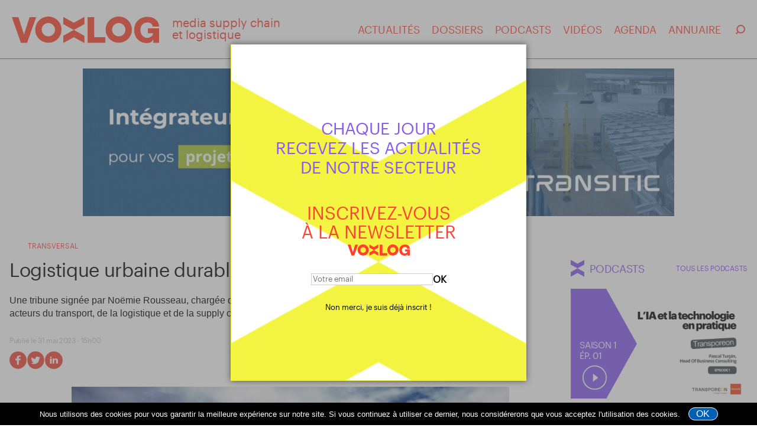

--- FILE ---
content_type: text/html; charset=UTF-8
request_url: https://www.voxlog.fr/actualite/7586/logistique-urbaine-durable-la-bretagne-a-la-pointe
body_size: 10126
content:
<!DOCTYPE html>
<html lang="fr">
<head>
    <meta http-equiv="Content-Type" content="text/html; charset=utf-8" >
    <meta name="description" content="Une tribune signée par Noëmie Rousseau, chargée de missions pour Bretagne Supply Chain, cluster regroupant les acteurs du transport, de la logistique et de la s" >
    <meta name="keywords" content="Tribune, Noëmie Rousseau, Bretagne, supply chain, logistique, urbaine, cyclologistique, " >
    <meta name="news_keywords" content="Tribune, Noëmie Rousseau, Bretagne, supply chain, logistique, urbaine, cyclologistique, ">
    <meta name="author" content="Voxlog" >
    <meta http-equiv="refresh" content="3600" >
    <meta property="og:site_name" content="Voxlog">


    <meta property="og:url" content="https://www.voxlog.fr/actualite/7586/logistique-urbaine-durable-la-bretagne-a-la-pointe" >
    <meta property="og:title" content="Logistique urbaine durable : la Bretagne à la pointe">
    <meta property="og:description" content="Une tribune signée par Noëmie Rousseau, chargée de missions pour Bretagne Supply Chain, cluster regroupant les acteurs du transport, de la logistique et de la s">
    <meta property="og:image" content="https://www.voxlog.fr/src/actualites/00/00/1D/A2/logistique_urbaine_durable_la_bretag_250318_a.jpg">
    <meta name="DC.title" content="Logistique urbaine durable : la Bretagne à la pointe">
    <meta name="robots" content="max-snippet:-1"><meta name="robots" content="max-image-preview:standard">
    <meta property="og:type" content="website" >
    <link rel="image_src" href="https://www.voxlog.fr/src/actualites/00/00/1D/A2/logistique_urbaine_durable_la_bretag_250318_a.jpg" >
    <meta id="viewport" name="viewport" content="width=device-width,initial-scale=0.9, maximum-scale=2">
    <link rel="shortcut icon" href="https://www.voxlog.fr/favicon.ico" >
    <title>Logistique urbaine durable : la Bretagne à la pointe</title>
    <meta name="robots" content="noodp,noydir" >
    <link href="https://www.voxlog.fr/css/plyr.css" type="text/css" rel="stylesheet" media="screen"  >
      <script src="https://ajax.googleapis.com/ajax/libs/jquery/1.11.3/jquery.min.js"></script>
    <link href="https://www.voxlog.fr/css/styles.09.01.26.1.css" type="text/css" rel="stylesheet" media="screen"  >
    <script src="https://www.voxlog.fr/js/main.09.01.26.1.js" ></script>

    <script src="https://www.voxlog.fr/js/plyr.js" ></script>
    <link rel='alternate' type='application/rss+xml' title='RSS' href='https://www.voxlog.fr/rss.php'>

</head>

<body>
<div id="website_click" ></div>
<div id="extend_website_content" class="extend_website_content" style="z-index:1;margin:0 auto;display:none;position:absolute;width:1500px;height:2400px;left: 50%; transform: translate(-50%, 0);" ></div>

<div class="website_content" id="articleContent" >

    <div class="menuSmall">
        <nav>
            <ul>
                <li><a href="https://www.voxlog.fr/tout-actualites/" target="_self" >ACTUALIT&Eacute;S</a></li>
                <li><a href="https://www.voxlog.fr/tout-dossiers/" target="_self" >DOSSIERS</a></li>
                <li><a href="https://www.voxlog.fr/tout-podcasts/" target="_self" >PODCASTS</a></li>
                <li><a href="https://www.voxlog.fr/tout-videos/" target="_self" >VID&Eacute;OS</a></li>
                <li><a href="https://www.voxlog.fr/tout-agenda/" target="_self" >AGENDA</a></li>
                <li><a href="https://www.voxlog.fr/annuaire/" target="_self" >ANNUAIRE</a></li>
            </ul>
        </nav>
        <div class="searchBox">
            <form name="search_boxMobile" id="search_boxMobile" class="search_box" enctype="multipart/form-data" action="https://www.voxlog.fr/" method="GET">
             <input name="s" id="s1" class="s mobile" type="text" value="" placeholder="Recherche">
            </form>
            <div class="searchValidate mobile"></div>
        </div>
        <div class="menuFollow">
            <div class="menuFollowUs">Suivez-Nous</div>
            <div class="menuFollowNetworks">
                <a href="https://www.facebook.com/voxlogmedia" class="fb"></a>
                <a href="https://twitter.com/Vox_Log" class="tw"></a>
                <a href="https://www.youtube.com/@voxlogtv3251" class="yt"></a>
                <a href="https://www.linkedin.com/company/voxlog-fr" class="in"></a>
            </div>
        </div>
        <div class="menuBLinks">
            <div class="menuBLink"><a href="https://www.voxlog.fr/mentions-legales/">Mentions légales</a></div>
            <div class="menuBLink"><a href="https://www.voxlog.fr/credits/">Crédits</a></div>
        </div>
    </div>


    <header>
         <div class="innerHeader">
            <div class="menuButton"><div class="menuButtonLine"></div></div>
            <div class="headerLogoContainer">
                <div class="headerLogo"><a href="https://www.voxlog.fr/" target="_self" ></a></div>
                <div class="headerTagline">media supply chain<br>et logistique</div>
            </div>

            <nav>
                <ul>
                    <li><a href="https://www.voxlog.fr/tout-actualites/" target="_self" >ACTUALIT&Eacute;S</a></li>
                    <li><a href="https://www.voxlog.fr/tout-dossiers/" target="_self" >DOSSIERS</a></li>
                    <li><a href="https://www.voxlog.fr/tout-podcasts/" target="_self" >PODCASTS</a></li>
                    <li><a href="https://www.voxlog.fr/tout-videos/" target="_self" >VID&Eacute;OS</a></li>
                    <li><a href="https://www.voxlog.fr/tout-agenda/" target="_self" >AGENDA</a></li>
                    <li><a href="https://www.voxlog.fr/annuaire/" target="_self" >ANNUAIRE</a></li>
                </ul>
            </nav>

            <div class="searchBox">
                <div class="searchButton"></div>
            </div>
        </div>
    </header>


<div class="searchHeaderContainer">
<form name="search_box" id="search_box" class="search_box" enctype="multipart/form-data" action="https://www.voxlog.fr/" method="GET">
 <input name="s" id="s2" class="searchHeaderInput s" type="text" value="" placeholder="Recherche">
 <div class="searchValidate">OK</div>
  </form>
</div>


        <div id="ad_space_top1" class="headerMegaban">
        <script src="https://www.voxlog.fr/voxadn.php?z=megaban&amp;e=10"></script>
    </div>
                <div class="headerListing article">
                <div class="contentCategorie" ><h3 class="contentCategorie" itemprop="articleSection" >Transversal</h3></div>
            </div>
            <div class="mainContainer" >
                <div class="leftContainer ">

                    <div class="innerContent" >
                    <article itemscope itemtype="http://schema.org/NewsArticle">
                        <h1 class="contentTitle" itemprop="headline" >Logistique urbaine durable : la Bretagne à la pointe</h1>
                        <h2 class="contentIntro" itemprop="description" >Une tribune signée par Noëmie Rousseau, chargée de missions pour Bretagne Supply Chain, cluster regroupant les acteurs du transport, de la logistique et de la supply chain en Bretagne.</h2>

                        <div class="contentProperties" >
                                                        <div class="contentPropertiesDate" >Publié le 31 mai 2023 - 15h00 </div>
                            <meta itemprop="datePublished" content="2023-05-31T15:00:00+01:00"/>
                            <meta itemprop="dateModified" content="2023-05-31T15:00:00+01:00"/>
                            <div itemprop="publisher" itemscope itemtype="https://schema.org/Organization"><meta itemprop="name" content="VoxLog"><div itemprop="logo" itemscope itemtype="https://schema.org/ImageObject" style="display:none;" ><meta itemprop="url" content="https://www.voxlog.fr/gfx/logo_facebook.png"><meta itemprop="width" content="500"><meta itemprop="height" content="250"></div></div>
                            <link itemprop="mainEntityOfPage" href="http://www.voxlog.fr/actualite/7586/logistique-urbaine-durable-la-bretagne-a-la-pointe">
                            <div class="contentPropertiesNetworkContainer" >
<a href="https://www.facebook.com/sharer.php?u=https%3A%2F%2Fwww.voxlog.fr%2Factualite%2F7586%2Flogistique-urbaine-durable-la-bretagne-a-la-pointe" target="_blank" class="fb" ></a>
<a href="https://twitter.com/home?status=Logistique urbaine durable : la Bretagne à la pointe%20https://www.voxlog.fr/actualite/7586/logistique-urbaine-durable-la-bretagne-a-la-pointe" target="_blank" class="tw" ></a>
<a href="https://www.linkedin.com/shareArticle?mini=true&amp;url=https%3A%2F%2Fwww.voxlog.fr%2Factualite%2F7586%2Flogistique-urbaine-durable-la-bretagne-a-la-pointe&amp;title=Logistique+urbaine+durable+%3A+la+Bretagne+%C3%A0+la+pointe" target="_blank" class="in" ></a>
</div>

                        </div>

                        <div class="contentArticleText">
                                                            <div class="contentMainPicture" itemprop="image" itemscope itemtype="https://schema.org/ImageObject">
                                <img src="https://www.voxlog.fr/src/actualites/00/00/1D/A2/logistique_urbaine_durable_la_bretag_250318_a.jpg" width="667" height="445" alt="A_1" />
                                <meta itemprop="url" content="https://www.voxlog.fr/src/actualites/00/00/1D/A2/logistique_urbaine_durable_la_bretag_250318_a.jpg"><meta itemprop="width" content="667"><meta itemprop="height" content="445">
                                                                    <div class="contentPictureCaption" ><div class="contentPictureCaption_text" ><p class="copyright" >&copy;</p> <p>&nbsp;daliu via stock.adobe.com</p></div></div>
                                                                </div>
                            <div class="contentMainText" itemprop="articleBody" ><p><strong>Seule r&eacute;gion fran&ccedil;aise o&ugrave; des d&eacute;marches de concertation autour de la logistique urbaine durable ont fleuri dans chacun de ses d&eacute;partements, la Bretagne se distingue par la dynamique volontariste de ses collectivit&eacute;s et la forte mobilisation des acteurs &eacute;conomiques. La r&eacute;gion a &eacute;galement vu na&icirc;tre un bon nombre d&rsquo;entrepreneurs innovants et engag&eacute;s dans l&rsquo;art d&rsquo;acheminer des marchandises en ville &agrave; v&eacute;lo bien avant l&rsquo;invention du mot &laquo; cyclologistique &raquo;. La Bretagne ne serait-elle pas en passe de devenir un territoire d&rsquo;innovation et de progr&egrave;s durable en mati&egrave;re de logistique urbaine ?</strong></p><div class="contentBottomAdvertisement"  style = "margin-bottom:26px;"   ><script type="text/javascript" src="https://www.voxlog.fr/voxad.php?z=inArticle&rubSel=1&catSel=10"></script></div>
<p>&laquo;<em> Il y a une synergie commune qui s&rsquo;est mise en place en Bretagne </em>&raquo;, constate Rapha&euml;l Lhernault, charg&eacute; de missions pour le Programme InTerLUD (Innovations territoriales et logistique urbaine durable). Il accompagne actuellement les deux m&eacute;tropoles bretonnes de Rennes et Brest mais aussi Quimper, Lorient et m&ecirc;me l&rsquo;agglom&eacute;ration de Lamballe qui, toutes, ont ouvert un espace de dialogue entre les acteurs priv&eacute;s et publics afin de placer la logistique urbaine au c&oelig;ur du d&eacute;veloppement &eacute;conomique, &eacute;cologique et social de leur territoire.</p>
<p><br />Rennes M&eacute;tropole a lanc&eacute; en 2014 une enqu&ecirc;te pour faire un &eacute;tat des lieux des conditions de livraison dans le centre-ville. L&rsquo;adoption du plan de d&eacute;placement urbain a formalis&eacute; la volont&eacute; d&rsquo;une d&eacute;marche autour de la mobilit&eacute; des marchandises. Claire Souet, responsable unit&eacute; &Eacute;tudes de mobilit&eacute; de la m&eacute;tropole, se souvient : &laquo; <em>La nouvelle mandature de 2020 s&rsquo;est appropri&eacute; le sujet de la logistique urbaine et a souhait&eacute; que soit r&eacute;dig&eacute;e une charte</em> &raquo;. Sign&eacute;e en juin 2021, celle-ci compte aujourd&rsquo;hui pr&egrave;s de 80 signataires engag&eacute;s &agrave; travailler ensemble sur 19 fiches actions autour des sujets du foncier, de la livraison, du digital, de la ZFE-m (Zone &agrave; faibles &eacute;missions mobilit&eacute;) et de la transition des parcs mais aussi, et c&rsquo;est une sp&eacute;cificit&eacute; unique en France, les enjeux sociaux. Les participants y remontent des situations &agrave; risque et tentent de les adresser collectivement par des am&eacute;nagements de l&rsquo;espace public, le rappel des r&eacute;glementations, le partage des bonnes conduites, des visites terrain... La sensibilisation y joue un r&ocirc;le important. Les associations de cyclistes ont pris part aux discussions dans le but d&rsquo;am&eacute;liorer la cohabitation des modes. Il est &eacute;galement question de valorisation des m&eacute;tiers et de formation afin de faire face &agrave; la p&eacute;nurie de main-d&rsquo;&oelig;uvre. Dans ce groupe de travail sont &eacute;galement &eacute;voqu&eacute;es les conditions de travail des livreurs de repas des grandes plateformes digitales, et l&rsquo;&laquo; ub&eacute;risation &raquo; du m&eacute;tier de livreur, sujet &eacute;galement largement abord&eacute; &agrave; Brest.</p>
<p><br />La question de la logistique urbaine a &eacute;t&eacute; &eacute;galement identifi&eacute;e par la m&eacute;tropole brestoise d&egrave;s 2014 comme un axe de travail en mati&egrave;re de planification et de d&eacute;placements. Avec l&rsquo;adoption du Plan Local d&rsquo;Urbanisme (PLU) &laquo; facteur 4 &raquo;, la livraison en ville a, depuis, &eacute;t&eacute; largement r&eacute;&eacute;voqu&eacute;e dans les diff&eacute;rents documents de planification m&eacute;tropolitains. Une concertation sur le sujet a d&eacute;marr&eacute; en janvier sous la direction du d&eacute;veloppement &eacute;conomique et anim&eacute;e par Bretagne Supply Chain. Pr&egrave;s de 120 acteurs se sont retrouv&eacute;s lors de trois ateliers et un quatri&egrave;me sera organis&eacute; le 15 juin prochain. &laquo; <em>On note une tr&egrave;s forte mobilisation, mais surtout une attitude constructive des acteurs qui veulent &ecirc;tre impliqu&eacute;s dans les d&eacute;cisions</em>,&nbsp;remarque Victor Antonio, directeur des mobilit&eacute;s de Brest M&eacute;tropole. <em>En Bretagne, il y a un vrai esprit de collaboration et une identit&eacute; culturelle forte. On a l&rsquo;habitude de travailler ensemble et une capacit&eacute; &agrave; construire en collectif. C&rsquo;est pour cela que nous avons l&rsquo;un des plus grands nombres d&rsquo;associations par habitant.</em> &raquo;<br /><br /></p>
<h2 class="template_text_intertitre">La logistique urbaine des m&eacute;tropoles, mais pas que&hellip;</h2>
<p>C&rsquo;est effectivement ce qui a pu &ecirc;tre constat&eacute; &agrave; Lamballe Terre et Mer. Loin des contraintes des grandes m&eacute;tropoles, la logistique urbaine s&rsquo;est int&eacute;gr&eacute;e aux r&eacute;flexions d&rsquo;am&eacute;nagement du territoire. Un travail collectif initi&eacute; par une association locale regroupant des acteurs &eacute;conomiques de la ville. Une vingtaine d&rsquo;acteurs participent &agrave; ces ateliers o&ugrave; ils dessinent des sc&eacute;narios pour leur agglom&eacute;ration sur le moyen et long terme. Toutes les branches concern&eacute;es y sont repr&eacute;sent&eacute;es : des entreprises, des &eacute;lus, des techniciens de la ville, des commer&ccedil;ants, des acteurs de l&#039;&eacute;conomie sociale et solidaire, des repr&eacute;sentants des fili&egrave;res du b&acirc;timent, des transporteurs et des grossistes. &laquo;<em> La taille de la ville n&rsquo;est pas un frein parce que nous avons tout de m&ecirc;me de forts enjeux, la volont&eacute; des acteurs et la possibilit&eacute; de rentrer dans un programme comme celui d&rsquo;InTerLUD pour nous accompagner dans cette d&eacute;marche</em> &raquo;, affirme Floria Moreau, charg&eacute;e de projet &laquo; Petite ville de demain &raquo; au sein de Lamballe Terre et Mer.</p>
<p><br />Les collectivit&eacute;s n&rsquo;ont pas toujours &agrave; leur disposition les chiffres de ce que repr&eacute;sente la logistique urbaine sur leur territoire. Mais une fois le diagnostic pos&eacute;, le dialogue avec les parties prenantes devient n&eacute;cessaire et fructueux. Une concertation est &eacute;galement en cours au sein de l&rsquo;agglom&eacute;ration Quimper Bretagne Occidentale sous la direction des mobilit&eacute;s. La ville n&rsquo;avait pas pr&eacute;vu d&rsquo;int&eacute;grer la mobilit&eacute; des marchandises dans son &eacute;tude initiale mais gr&acirc;ce &agrave; l&rsquo;accompagnement du programme InTerLUD, le diagnostic a permis de mettre en exergue les enjeux de la logistique sur son territoire et ses nombreux acteurs. Cl&eacute;ment Andr&eacute; est &agrave; la direction des mobilit&eacute;s et de l&rsquo;espace public. Il constate le succ&egrave;s de la concertation qui mobilise les acteurs &eacute;conomiques et les &eacute;lus des communes de l&rsquo;agglom&eacute;ration. &laquo; <em>Nous avons ouvert le dialogue avec des personnes avec lesquelles nous ne le faisions pas avant</em> &raquo;. La charte constitue un levier d&rsquo;innovation, car collectivement, le champ des possibles est plus large. &Agrave; Quimper, les &eacute;lus ont la volont&eacute; d&rsquo;accompagner les entreprises &agrave; exp&eacute;rimenter la cyclologistique, &agrave; faire &eacute;voluer l&rsquo;acc&egrave;s en centre-ville ainsi que les horaires de livraison.</p>
<p><br />&Agrave; Lorient, une concertation a &eacute;t&eacute; lanc&eacute;e d&eacute;but d&rsquo;ann&eacute;e 2023. Celle-ci connait une forte mobilisation, comme toutes les autres concertations bretonnes. Claire D&rsquo;Arco, charg&eacute;e de mission logistique urbaine durable &agrave; l&rsquo;agglom&eacute;ration, le conc&egrave;de : &laquo; <em>Nous avons &eacute;t&eacute; interpell&eacute;s par la place que repr&eacute;sente la logistique du transport de marchandises sur le territoire et par la volont&eacute; des professionnels d&rsquo;&eacute;changer autour de la mobilit&eacute; des marchandises</em> &raquo;. Les services techniques et les directions de planification des communes de l&rsquo;agglom&eacute;ration sont mobilis&eacute;s dans la concertation. Ils ont pris conscience des enjeux. Des rencontres se font d&eacute;sormais sur le terrain &agrave; leur demande avec les professionnels de la livraison afin d&rsquo;&ecirc;tre s&ucirc;r d&rsquo;adapter l&rsquo;espace public &agrave; leurs activit&eacute;s.<br />Les collectivit&eacute;s s&rsquo;emparent de l&rsquo;expertise et de la volont&eacute; des professionnels de la livraison pour que les villes de demain soient adapt&eacute;es durablement aux activit&eacute;s n&eacute;cessaires au d&eacute;veloppement &eacute;conomique de leur territoire. L&rsquo;enjeu est d&eacute;sormais de faire perdurer ce dialogue dans lequel toutes les parties prenantes ont &agrave; gagner.<br /><br /></p>
<h2 class="template_text_intertitre">La Bretagne, terre d&rsquo;innovations</h2>
<p>La Bretagne, ce sont &eacute;galement des acteurs engag&eacute;s et des innovations pour une logistique urbaine plus durable. En 2009, alors que le mot &laquo; cyclologistique &raquo; n&rsquo;existe pas encore, Fabrice Marteaux fonde les Triporteurs Rennais. Il propose une solution rapide, &eacute;cologique et silencieuse pour la livraison du dernier kilom&egrave;tre &agrave; Rennes &agrave; v&eacute;lo cargo. En 2012, J&eacute;r&ocirc;me Ravard cr&eacute;&eacute; son projet coop&eacute;ratif de cyclologistique Tout En V&eacute;lo et d&eacute;ploie sa vision sociale et soci&eacute;tale du m&eacute;tier de livreur &agrave; v&eacute;lo. Fleximodal, entreprise rennaise fond&eacute;e par Charles Levillain, a rendu possible la livraison de palettes, de lourdes charges et d&rsquo;intrants en temp&eacute;rature dirig&eacute;e en v&eacute;lo cargo. Ces pionniers de la cyclologistique ont jou&eacute; un r&ocirc;le primordial dans la structuration de la fili&egrave;re au niveau national, notamment en participant activement &agrave; la cr&eacute;ation de la f&eacute;d&eacute;ration professionnelle de la cyclologistique. Aujourd&rsquo;hui, toutes ces innovations et ces progr&egrave;s participent &agrave; la soutenabilit&eacute; de la livraison en ville. Elles permettent un regard nouveau et positif sur les livraisons en ville et leurs m&eacute;tiers.</p>
<p><br />Consid&eacute;rant l&rsquo;implication des acteurs bretons dans la structuration de la fili&egrave;re de la cyclologistique, consid&eacute;rant la mobilisation volontaire et collaborative des parties prenantes dans les concertations, consid&eacute;rant le travail collectif entre acteurs priv&eacute;s et publics, et les innovations techniques, sociales, environnementale qui en d&eacute;coulent, on ne peut plus ignorer la place et l&rsquo;influence de la Bretagne dans le secteur de la logistique urbaine.</p></div>

                                                                                    
                                                                                    
                            
                        </div>
                    </article>
                                            <div class="contentBottomAdvertisement" ><script  src="https://www.voxlog.fr/voxad.php?z=endArticle&rubSel=1&catSel=10"></script></div>
                    
                        <div class="articleKeywordsContainer">
    <div class="articleKeywordsTitle">Mots clés</div>
    <div class="articleKeywords">
                       <a href="https://www.voxlog.fr/recherche/Tribune/">Tribune</a>
                       <a href="https://www.voxlog.fr/recherche/No%C3%ABmie+Rousseau/">Noëmie Rousseau</a>
                       <a href="https://www.voxlog.fr/recherche/Bretagne/">Bretagne</a>
                       <a href="https://www.voxlog.fr/recherche/supply+chain/">supply chain</a>
                       <a href="https://www.voxlog.fr/recherche/logistique/">logistique</a>
                       <a href="https://www.voxlog.fr/recherche/urbaine/">urbaine</a>
                       <a href="https://www.voxlog.fr/recherche/cyclologistique/">cyclologistique</a>
            </div>
</div>
                    <div class="mobile_ad_1" ></div>
                    <div class="mobile_ad_2" ></div>
                    <div class="mobile_ad_3" ></div>

                    </div>

                </div>

                    <div class="rightContainer" >
    <div class="innerContent">
                <div class="moduleCol podcastModule podcast">
            <div class="sectionHeader">
                <div class="sectionLogo"></div>
                <div class="sectionTitle">PODCASTS</div>
                <div class="sectionLink"><a href="https://www.voxlog.fr/tout-podcasts/" target="_self">TOUS LES PODCASTS</a></div>
            </div>
            <div class="podcastBox">
                <div class="contentImage">
                    <div class="triangleContainer"><div class="triangle"></div></div>
                                            <div class="podcastTitle">
                            <div class="podcastSeason">Saison 1</div>
                            <div class="podcastEpisode">&Eacute;P. 01</div>
                        </div>
                                        <div class="playButton"></div>
                                        <img src="https://www.voxlog.fr/src/podcasts/00/00/00/5F/voxlog_x_transporeon_lia_et_la_techn_512460_a.jpg" alt="">
                                    </div>
                <div class="contentText">
                                            <div class="contentCatTitle"><a href="https://www.voxlog.fr/seriepodcast/24/voxlog-x-transporeon" target="_self" >Voxlog x Transporeon</a></div>
                                            <div class="contentTitle"><a href="https://www.voxlog.fr/podcast/95/l-ia-et-la-technologie-en-pratique" target="_self">L’IA et la technologie en pratique</a></div>
                    <div class="contentXtra">
                        <div class="contentCat">Podcast</div>
                        <div class="contentDate">21 janvier 2026 - 00h00</div>
                    </div>
                </div>
            </div>
        </div>
        


    <div id="ad_space_c1" class="ad_space" >
        <script  src="https://www.voxlog.fr/voxadn.php?z=c1"></script>
    </div>




        <div class="mostRead">
        <div class="mostReadTitle">ARTICLES LES PLUS LUS</div>
        <div class="mostReadList">
            
                <div class="mostReadLine">
                    <div class="mostReadArticleTitle"><span>1.</span>
                        <a href="https://www.voxlog.fr/actualite/10542/jacky-perrenot-ouvre-une-plateforme-logistique-a-lambres-lez-douai-59"
                           target="_self">Jacky Perrenot ouvre une plateforme logistique à Lambres-Lez-Douai (59)</a>
                    </div>
                    <div class="mostReadArticleCat">
                        Prestataires                    </div>
                </div>
                
                <div class="mostReadLine">
                    <div class="mostReadArticleTitle"><span>2.</span>
                        <a href="https://www.voxlog.fr/actualite/10525/pres-de-6-000-recrutements-envisages-pour-id-logistics-en-2026"
                           target="_self">Près de 6 000 recrutements envisagés pour ID Logistics en 2026</a>
                    </div>
                    <div class="mostReadArticleCat">
                        Prestataires                    </div>
                </div>
                
                <div class="mostReadLine">
                    <div class="mostReadArticleTitle"><span>3.</span>
                        <a href="https://www.voxlog.fr/actualite/10531/en-prenant-78-des-parts-de-son-homologue-espagnol-moldtrans-dimotrans-group-change-d-echelle"
                           target="_self">En prenant 78 % des parts de son homologue espagnol Moldtrans, Dimotrans Group change d’échelle</a>
                    </div>
                    <div class="mostReadArticleCat">
                        Prestataires                    </div>
                </div>
                
                <div class="mostReadLine">
                    <div class="mostReadArticleTitle"><span>4.</span>
                        <a href="https://www.voxlog.fr/actualite/10518/zalando-va-fermer-son-centre-de-distribution-derfurt-allemagne-qui-emploie-2-700-personnes"
                           target="_self">Zalando va fermer son centre de distribution d&#039;Erfurt (Allemagne), qui emploie 2 700 personnes</a>
                    </div>
                    <div class="mostReadArticleCat">
                        International                    </div>
                </div>
                
                <div class="mostReadLine">
                    <div class="mostReadArticleTitle"><span>5.</span>
                        <a href="https://www.voxlog.fr/actualite/10511/le-pionnier-de-la-consigne-automatique-inpost-etudie-une-proposition-de-rachat-a-100"
                           target="_self">Le pionnier de la consigne automatique InPost étudie une proposition de rachat à 100 %</a>
                    </div>
                    <div class="mostReadArticleCat">
                        eCommerce                    </div>
                </div>
                
        </div>
    </div>
    
    <div id="ad_space_c2" class="ad_space" >
        <script  src="https://www.voxlog.fr/voxadn.php?z=c2"></script>
    </div>

    
<div class="agendaPromo">
    <div class="agendaPromoTitle">
        <a href="https://www.voxlog.fr/tout-agenda/" target="_self">AGENDA</a>
    </div>

                    <div class="agendaPromoLine ">
            <div class="agendaPromoDate">
                <a href="https://www.voxlog.fr/tout-agenda/" target="_self">
                    27 - 29 janvier 2026                </a>
            </div>
            <div class="agendaPromoEvent">
                <a href="https://www.voxlog.fr/tout-agenda/" target="_self">
                    SEPEM Douai                </a>
            </div>
        </div>
                    <div class="agendaPromoLine ">
            <div class="agendaPromoDate">
                <a href="https://www.voxlog.fr/tout-agenda/" target="_self">
                    30 mars - 2 avril 2026                </a>
            </div>
            <div class="agendaPromoEvent">
                <a href="https://www.voxlog.fr/tout-agenda/" target="_self">
                    Global Industrie                </a>
            </div>
        </div>
                    <div class="agendaPromoLine ">
            <div class="agendaPromoDate">
                <a href="https://www.voxlog.fr/tout-agenda/" target="_self">
                    8 - 10 avril 2026                </a>
            </div>
            <div class="agendaPromoEvent">
                <a href="https://www.voxlog.fr/tout-agenda/" target="_self">
                    CELO                </a>
            </div>
        </div>
                    <div class="agendaPromoLine ">
            <div class="agendaPromoDate">
                <a href="https://www.voxlog.fr/tout-agenda/" target="_self">
                    23 - 24 juin 2026                </a>
            </div>
            <div class="agendaPromoEvent">
                <a href="https://www.voxlog.fr/tout-agenda/" target="_self">
                    Tech For Industry Show                </a>
            </div>
        </div>
    </div>
    <div class="newsletterPromo">
    <div class="newsletterPromoDescLower">
        <div>CHAQUE JOUR</div>
        <div>RECEVEZ</div>
        <div>LES ACTUALIT&Eacute;S</div>
        <div>DE NOTRE SECTEUR</div>
    </div>
    <div class="newsletterPromoSubscribeBox">
        <div>
           <div>INSCRIVEZ-VOUS</div>
            <div>&Agrave; LA NEWSLETTER</div>
        </div>
        <div class="smallLogo"></div>
    </div>
    <button class="newsletterSubscribe">S'INSCRIRE</button>
        <div class="newsletterPromoForm">
            
<form name="nl_box" id="nl_box" class="nl_box" enctype="multipart/form-data" action="https://www.voxlog.fr/newsletter/" method="GET"
>
<div class="nl_boxInput" >
<input name="mk" type="text" id="mk" class="nl_input"  value="" placeholder="Votre email" >
</div>
</form>
<div class="valid_nl_sub" >OK</div>
        </div>
</div>

    <div class="ad_space_container" >
                    <div id="ad_space_c3" >
                <script  src="https://www.voxlog.fr/voxadn.php?z=c3"></script>
            </div>
                    <div id="ad_space_c4" >
                <script  src="https://www.voxlog.fr/voxadn.php?z=c4"></script>
            </div>
            </div>

        </div>
</div>
            </div> 
                    <div class="contentSiblingsContainer video" >
            <div class="contentSiblingsTitle">
                <div class="sectionLogo"></div>
                <div class="sectionTitle">à lire aussi</div>
            </div>
            <div class="contentSiblings">
                                    <div class="siblingBox">
                                                    <div class="contentImage">
                                <a href="https://www.voxlog.fr/actualite/7589/xpo-absorbe-la-hausse-de-son-activite-en-region-lyonnaise-avec-un-nouveau-site-logistique-a-arnas" target="_self">
                                <img data-src="https://www.voxlog.fr/src/actualites/00/00/1D/A5/medium_xpo_absorbe_la_hausse_de_son_activit_493685_a.jpg" width="740" src="https://www.voxlog.fr/gfx/blank.gif" height="416" alt="img">
                                </a>
                            </div>
                                                <div class="contentText">
                            <div class="contentTitle"><a href="https://www.voxlog.fr/actualite/7589/xpo-absorbe-la-hausse-de-son-activite-en-region-lyonnaise-avec-un-nouveau-site-logistique-a-arnas" target="_self">XPO absorbe la hausse de son activité en région lyonnaise avec un nouveau site logistique à Arnas</a></div>
                            <div class="contentXtra">
                                <div class="contentCat">Entrepôts</div>
                                <div class="contentDate">31.05.2023 12h47</div>
                            </div>
                        </div>
                    </div>
                                        <div class="siblingBox">
                                                    <div class="contentImage">
                                <a href="https://www.voxlog.fr/actualite/7588/bollore-logistics-ouvre-un-centre-de-competences-en-logistique-automobile-au-mexique" target="_self">
                                <img data-src="https://www.voxlog.fr/src/actualites/00/00/1D/A4/medium_bollore_logistics_ouvre_un_centre_de_454522_a.jpg" width="740" src="https://www.voxlog.fr/gfx/blank.gif" height="493" alt="img">
                                </a>
                            </div>
                                                <div class="contentText">
                            <div class="contentTitle"><a href="https://www.voxlog.fr/actualite/7588/bollore-logistics-ouvre-un-centre-de-competences-en-logistique-automobile-au-mexique" target="_self">Bolloré Logistics ouvre un centre de compétences en logistique automobile au Mexique</a></div>
                            <div class="contentXtra">
                                <div class="contentCat">International</div>
                                <div class="contentDate">31.05.2023 11h20</div>
                            </div>
                        </div>
                    </div>
                                        <div class="siblingBox">
                                                    <div class="contentImage">
                                <a href="https://www.voxlog.fr/actualite/7587/fedex-express-ouvre-un-hub-routier-strategique-a-novara-en-italie" target="_self">
                                <img data-src="https://www.voxlog.fr/src/actualites/00/00/1D/A3/medium_fedex_express_ouvre_un_hub_routier_a_490666_a.jpg" width="740" src="https://www.voxlog.fr/gfx/blank.gif" height="416" alt="img">
                                </a>
                            </div>
                                                <div class="contentText">
                            <div class="contentTitle"><a href="https://www.voxlog.fr/actualite/7587/fedex-express-ouvre-un-hub-routier-strategique-a-novara-en-italie" target="_self">FedEx Express ouvre un hub routier stratégique à Novara, en Italie</a></div>
                            <div class="contentXtra">
                                <div class="contentCat">International</div>
                                <div class="contentDate">31.05.2023 08h00</div>
                            </div>
                        </div>
                    </div>
                                        <div class="siblingBox">
                                                    <div class="contentImage">
                                <a href="https://www.voxlog.fr/actualite/7564/the-box-lemballage-reutilisable-securise-et-protecteur-de-livingpackets" target="_self">
                                <img data-src="https://www.voxlog.fr/src/actualites/00/00/1D/8C/medium_the_box_lemballage_protecteur_securi_345528_a.jpg" width="740" src="https://www.voxlog.fr/gfx/blank.gif" height="494" alt="img">
                                </a>
                            </div>
                                                <div class="contentText">
                            <div class="contentTitle"><a href="https://www.voxlog.fr/actualite/7564/the-box-lemballage-reutilisable-securise-et-protecteur-de-livingpackets" target="_self">The Box : l&#039;emballage réutilisable, sécurisé et protecteur de LivingPackets</a></div>
                            <div class="contentXtra">
                                <div class="contentCat">Innovation</div>
                                <div class="contentDate">30.05.2023 17h00</div>
                            </div>
                        </div>
                    </div>
                                </div>
        </div>
    
            






</div>

<style>
    .cookie_warning {
        bottom:0;left:0;position:fixed;z-index:550;width:100%;  padding:8px 0; background:#000; color:#FFF; text-align: center;font-family: 'Titillium Web', sans-serif;
    }

    .cookie_warning_txt { display:inline-block; color:#FFF; font-size:13px;    line-height: 20px; }
    .cookie_warning_ok { margin-left:10px;cursor:pointer; width:50px; padding:1px 12px; display:inline-block; border:1px solid #FFF; background:#005fb3; border-radius: 12px; color:#FFF; }
    .cookie_warning_ok:hover { background:#FFF; color:#005fb3; }
    @media only screen and (max-width:800px){

    }
</style>
<script>
    $(document).ready(function() {
   $(".cookie_warning_ok").on("click", function() {

       $.get("https://www.voxlog.fr/ckie.php", {r:Math.random()}, function success(data) {

       });
       $(".cookie_warning").hide();
   });
        if( $(window).width() < 750) {  $(".cookie_warning_ok").hide(); setTimeout( function() { $(".cookie_warning").hide(); },3500); }
    })
</script>
<div class="cookie_warning" >
<div class="cookie_warning_txt">Nous utilisons des cookies pour vous garantir la meilleure expérience sur notre site. Si vous continuez à utiliser ce dernier, nous considérerons que vous acceptez l'utilisation des cookies.</div>
<div class="cookie_warning_ok">OK</div>
</div>
<div id="ad_habillage" ></div>

<footer>
<div class="footerInner">
    <div class="footerLogo"></div>
    <div class="footerSocial">
        <div class="col_title" >SUIVEZ-NOUS</div>
        <div class="footerSocialNetworks" >
            <a href="https://www.linkedin.com/company/voxlog-fr/" target="_blank" class="in"></a>            <a href="https://twitter.com/Vox_Log" target="_blank" class="tw"></a>            <a href="https://www.youtube.com/@voxlogtv3251" target="_blank" class="yt"></a>            <a href="https://www.facebook.com/voxlogmedia" target="_blank" class="fb"></a>        </div>
    </div>
    <nav class="navFooter">
        <ul>
<!--            <li><a href="--><!--/mentions-legales/">Contact</a></li>-->
<!--            <li><a href="#">Qui sommes-nous</a></li>-->
            <li class="contactUs">Contact</li>
            <li><a href="https://www.voxlog.fr/mentions-legales/">Mentions légales</a></li>
            <li><a href="https://www.voxlog.fr/credits/">Crédits</a></li>
        </ul>
    </nav>

</div>

</footer>
    <div class="popupLayer">
    </div>
    <div class="popupNL">
        <div class="newsletterPromo">
            <div class="newsletterPromoDescLower">
                CHAQUE JOUR<br>RECEVEZ LES ACTUALIT&Eacute;S<br>DE NOTRE SECTEUR
            </div>
            <div class="newsletterPromoSubscribeBox">
                    <div>INSCRIVEZ-VOUS<br>&Agrave; LA NEWSLETTER</div>
                    <div class="smallLogo"></div>
            </div>

            <div class="newsletterPromoForm">
                <form name="nl_box" id="nl_box" class="nl_box" enctype="multipart/form-data" action="https://www.voxlog.fr/newsletter/" method="GET" >
                    <div class="nl_boxInput" >
                        <input name="mkb" type="text" id="mkb" class="nl_input"  value="" placeholder="Votre email" >
                    </div>
                </form>
                <div class="valid_nl_sub" >OK</div>
            </div>

            <div class="newsletterCancel" style="cursor: pointer">Non merci, je suis déjà inscrit !</div>
        </div>
    </div>
<script src="https://www.voxlog.fr/voxad.php?z=habillage&amp;e=0"></script>
<script>
let stat_g= "1";
let stat_c= "7586";
let stat_d= location.href;
$(document).ready( function () {
$.get("https://www.voxlog.fr/e_stat.php", { g_id :  Math.random(), g : stat_g, c : stat_c, d : stat_d }, function success(data) { });
});

</script>
<script>
  (function(i,s,o,g,r,a,m){i['GoogleAnalyticsObject']=r;i[r]=i[r]||function(){
  (i[r].q=i[r].q||[]).push(arguments)},i[r].l=1*new Date();a=s.createElement(o),
  m=s.getElementsByTagName(o)[0];a.async=1;a.src=g;m.parentNode.insertBefore(a,m)
  })(window,document,'script','//www.google-analytics.com/analytics.js','ga');

  ga('create', 'UA-64171476-1', 'auto');
  ga('send', 'pageview');

</script>
<script async src="https://www.googletagmanager.com/gtag/js?id=G-C7Q5P019M1"></script>
<script>
    window.dataLayer = window.dataLayer || [];
    function gtag(){dataLayer.push(arguments);}
    gtag('js', new Date());

    gtag('config', 'G-C7Q5P019M1');
</script>
</body>
</html>